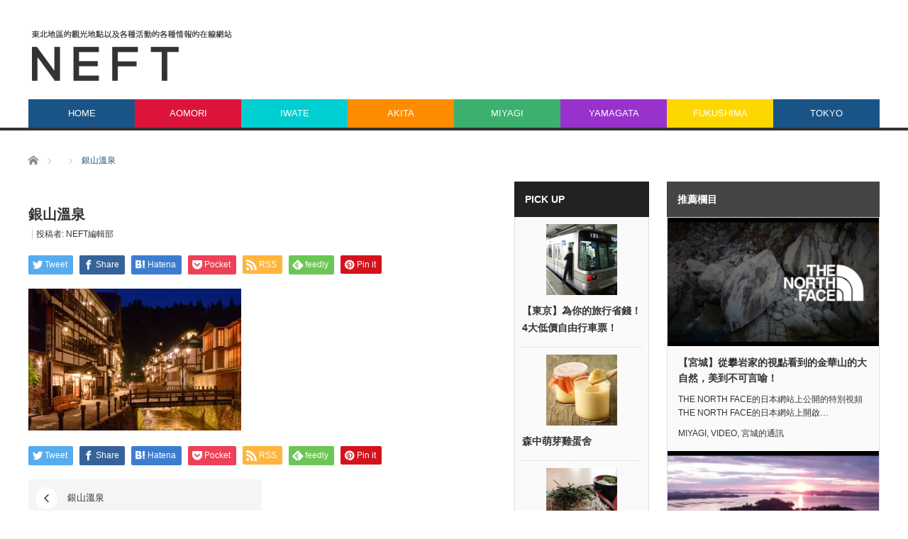

--- FILE ---
content_type: text/html; charset=UTF-8
request_url: https://tw.neft.asia/archives/122/spa072
body_size: 16995
content:
<!DOCTYPE html>
<html class="pc" dir="ltr" lang="ja" prefix="og: https://ogp.me/ns#">
<head>
<meta charset="UTF-8">
<!--[if IE]><meta http-equiv="X-UA-Compatible" content="IE=edge,chrome=1"><![endif]-->
<meta name="viewport" content="width=device-width">

<meta name="description" content="&lt;a href=&quot;http://yamagatakanko.com/&quot; target=&quot;_blank&quot;&gt;（C）Yamagata Pref.&lt;/a&gt;">
<link rel="pingback" href="https://tw.neft.asia/xmlrpc.php">
	<style>img:is([sizes="auto" i], [sizes^="auto," i]) { contain-intrinsic-size: 3000px 1500px }</style>
	
		<!-- All in One SEO 4.8.6 - aioseo.com -->
		<title>銀山溫泉 | NEFT TAIWAN</title>
	<meta name="description" content="（C）Yamagata Pref." />
	<meta name="robots" content="noindex, nofollow, max-image-preview:large" />
	<meta name="author" content="NEFT編輯部"/>
	<link rel="canonical" href="https://tw.neft.asia/archives/122/spa072" />
	<meta name="generator" content="All in One SEO (AIOSEO) 4.8.6" />
		<meta property="og:locale" content="ja_JP" />
		<meta property="og:site_name" content="NEFT TAIWAN" />
		<meta property="og:type" content="article" />
		<meta property="og:title" content="銀山溫泉 | NEFT TAIWAN" />
		<meta property="og:description" content="（C）Yamagata Pref." />
		<meta property="og:url" content="https://tw.neft.asia/archives/122/spa072" />
		<meta property="fb:app_id" content="225145241243133" />
		<meta property="fb:admins" content="1465503013478123" />
		<meta property="article:published_time" content="2016-10-24T10:42:55+00:00" />
		<meta property="article:modified_time" content="2016-10-24T10:44:31+00:00" />
		<meta property="article:publisher" content="https://www.facebook.com/tw.neft.asia/" />
		<meta property="article:author" content="https://www.facebook.com/tw.neft.asia/" />
		<meta name="twitter:card" content="summary_large_image" />
		<meta name="twitter:site" content="@NEFT_tw" />
		<meta name="twitter:title" content="銀山溫泉 | NEFT TAIWAN" />
		<meta name="twitter:description" content="（C）Yamagata Pref." />
		<meta name="twitter:creator" content="@NEFT_tw" />
		<script type="application/ld+json" class="aioseo-schema">
			{"@context":"https:\/\/schema.org","@graph":[{"@type":"BreadcrumbList","@id":"https:\/\/tw.neft.asia\/archives\/122\/spa072#breadcrumblist","itemListElement":[{"@type":"ListItem","@id":"https:\/\/tw.neft.asia#listItem","position":1,"name":"\u30db\u30fc\u30e0","item":"https:\/\/tw.neft.asia","nextItem":{"@type":"ListItem","@id":"https:\/\/tw.neft.asia\/archives\/122\/spa072#listItem","name":"\u9280\u5c71\u6eab\u6cc9"}},{"@type":"ListItem","@id":"https:\/\/tw.neft.asia\/archives\/122\/spa072#listItem","position":2,"name":"\u9280\u5c71\u6eab\u6cc9","previousItem":{"@type":"ListItem","@id":"https:\/\/tw.neft.asia#listItem","name":"\u30db\u30fc\u30e0"}}]},{"@type":"ItemPage","@id":"https:\/\/tw.neft.asia\/archives\/122\/spa072#itempage","url":"https:\/\/tw.neft.asia\/archives\/122\/spa072","name":"\u9280\u5c71\u6eab\u6cc9 | NEFT TAIWAN","description":"\uff08C\uff09Yamagata Pref.","inLanguage":"ja","isPartOf":{"@id":"https:\/\/tw.neft.asia\/#website"},"breadcrumb":{"@id":"https:\/\/tw.neft.asia\/archives\/122\/spa072#breadcrumblist"},"author":{"@id":"https:\/\/tw.neft.asia\/archives\/author\/editor-neft#author"},"creator":{"@id":"https:\/\/tw.neft.asia\/archives\/author\/editor-neft#author"},"datePublished":"2016-10-24T18:42:55+08:00","dateModified":"2016-10-24T18:44:31+08:00"},{"@type":"Organization","@id":"https:\/\/tw.neft.asia\/#organization","name":"NEFT TAIWAN","description":"NEFT\u662f\u4e00\u500b\u63d0\u4f9b\u6709\u95dc\u6771\u4eac\u548c\u6771\u5317\u5730\u5340\u7684\u89c0\u5149\u5730\u9ede\u4ee5\u53ca\u5404\u7a2e\u6d3b\u52d5\u7684\u5404\u7a2e\u60c5\u5831\u7684\u5728\u7dda\u7db2\u7ad9","url":"https:\/\/tw.neft.asia\/","sameAs":["https:\/\/www.facebook.com\/tw.neft.asia\/","https:\/\/twitter.com\/NEFT_tw"]},{"@type":"Person","@id":"https:\/\/tw.neft.asia\/archives\/author\/editor-neft#author","url":"https:\/\/tw.neft.asia\/archives\/author\/editor-neft","name":"NEFT\u7de8\u8f2f\u90e8","image":{"@type":"ImageObject","@id":"https:\/\/tw.neft.asia\/archives\/122\/spa072#authorImage","url":"https:\/\/secure.gravatar.com\/avatar\/874f3171ced455aa503e8e361eeb6fd6a5d4dd4dd014fecb5ed914d54b729748?s=96&d=mm&r=g","width":96,"height":96,"caption":"NEFT\u7de8\u8f2f\u90e8"},"sameAs":["https:\/\/www.facebook.com\/tw.neft.asia\/","@NEFT_tw"]},{"@type":"WebSite","@id":"https:\/\/tw.neft.asia\/#website","url":"https:\/\/tw.neft.asia\/","name":"NEFT TAIWAN","description":"NEFT\u662f\u4e00\u500b\u63d0\u4f9b\u6709\u95dc\u6771\u4eac\u548c\u6771\u5317\u5730\u5340\u7684\u89c0\u5149\u5730\u9ede\u4ee5\u53ca\u5404\u7a2e\u6d3b\u52d5\u7684\u5404\u7a2e\u60c5\u5831\u7684\u5728\u7dda\u7db2\u7ad9","inLanguage":"ja","publisher":{"@id":"https:\/\/tw.neft.asia\/#organization"}}]}
		</script>
		<!-- All in One SEO -->

<link rel='dns-prefetch' href='//secure.gravatar.com' />
<link rel='dns-prefetch' href='//stats.wp.com' />
<link rel='dns-prefetch' href='//v0.wordpress.com' />
<link rel='preconnect' href='//i0.wp.com' />
<link rel="alternate" type="application/rss+xml" title="NEFT TAIWAN &raquo; フィード" href="https://tw.neft.asia/feed" />
<link rel="alternate" type="application/rss+xml" title="NEFT TAIWAN &raquo; コメントフィード" href="https://tw.neft.asia/comments/feed" />
<script type="text/javascript">
/* <![CDATA[ */
window._wpemojiSettings = {"baseUrl":"https:\/\/s.w.org\/images\/core\/emoji\/16.0.1\/72x72\/","ext":".png","svgUrl":"https:\/\/s.w.org\/images\/core\/emoji\/16.0.1\/svg\/","svgExt":".svg","source":{"concatemoji":"https:\/\/tw.neft.asia\/wp-includes\/js\/wp-emoji-release.min.js?ver=b2f19dbb55326783a71fd2fe0a3dfcf1"}};
/*! This file is auto-generated */
!function(s,n){var o,i,e;function c(e){try{var t={supportTests:e,timestamp:(new Date).valueOf()};sessionStorage.setItem(o,JSON.stringify(t))}catch(e){}}function p(e,t,n){e.clearRect(0,0,e.canvas.width,e.canvas.height),e.fillText(t,0,0);var t=new Uint32Array(e.getImageData(0,0,e.canvas.width,e.canvas.height).data),a=(e.clearRect(0,0,e.canvas.width,e.canvas.height),e.fillText(n,0,0),new Uint32Array(e.getImageData(0,0,e.canvas.width,e.canvas.height).data));return t.every(function(e,t){return e===a[t]})}function u(e,t){e.clearRect(0,0,e.canvas.width,e.canvas.height),e.fillText(t,0,0);for(var n=e.getImageData(16,16,1,1),a=0;a<n.data.length;a++)if(0!==n.data[a])return!1;return!0}function f(e,t,n,a){switch(t){case"flag":return n(e,"\ud83c\udff3\ufe0f\u200d\u26a7\ufe0f","\ud83c\udff3\ufe0f\u200b\u26a7\ufe0f")?!1:!n(e,"\ud83c\udde8\ud83c\uddf6","\ud83c\udde8\u200b\ud83c\uddf6")&&!n(e,"\ud83c\udff4\udb40\udc67\udb40\udc62\udb40\udc65\udb40\udc6e\udb40\udc67\udb40\udc7f","\ud83c\udff4\u200b\udb40\udc67\u200b\udb40\udc62\u200b\udb40\udc65\u200b\udb40\udc6e\u200b\udb40\udc67\u200b\udb40\udc7f");case"emoji":return!a(e,"\ud83e\udedf")}return!1}function g(e,t,n,a){var r="undefined"!=typeof WorkerGlobalScope&&self instanceof WorkerGlobalScope?new OffscreenCanvas(300,150):s.createElement("canvas"),o=r.getContext("2d",{willReadFrequently:!0}),i=(o.textBaseline="top",o.font="600 32px Arial",{});return e.forEach(function(e){i[e]=t(o,e,n,a)}),i}function t(e){var t=s.createElement("script");t.src=e,t.defer=!0,s.head.appendChild(t)}"undefined"!=typeof Promise&&(o="wpEmojiSettingsSupports",i=["flag","emoji"],n.supports={everything:!0,everythingExceptFlag:!0},e=new Promise(function(e){s.addEventListener("DOMContentLoaded",e,{once:!0})}),new Promise(function(t){var n=function(){try{var e=JSON.parse(sessionStorage.getItem(o));if("object"==typeof e&&"number"==typeof e.timestamp&&(new Date).valueOf()<e.timestamp+604800&&"object"==typeof e.supportTests)return e.supportTests}catch(e){}return null}();if(!n){if("undefined"!=typeof Worker&&"undefined"!=typeof OffscreenCanvas&&"undefined"!=typeof URL&&URL.createObjectURL&&"undefined"!=typeof Blob)try{var e="postMessage("+g.toString()+"("+[JSON.stringify(i),f.toString(),p.toString(),u.toString()].join(",")+"));",a=new Blob([e],{type:"text/javascript"}),r=new Worker(URL.createObjectURL(a),{name:"wpTestEmojiSupports"});return void(r.onmessage=function(e){c(n=e.data),r.terminate(),t(n)})}catch(e){}c(n=g(i,f,p,u))}t(n)}).then(function(e){for(var t in e)n.supports[t]=e[t],n.supports.everything=n.supports.everything&&n.supports[t],"flag"!==t&&(n.supports.everythingExceptFlag=n.supports.everythingExceptFlag&&n.supports[t]);n.supports.everythingExceptFlag=n.supports.everythingExceptFlag&&!n.supports.flag,n.DOMReady=!1,n.readyCallback=function(){n.DOMReady=!0}}).then(function(){return e}).then(function(){var e;n.supports.everything||(n.readyCallback(),(e=n.source||{}).concatemoji?t(e.concatemoji):e.wpemoji&&e.twemoji&&(t(e.twemoji),t(e.wpemoji)))}))}((window,document),window._wpemojiSettings);
/* ]]> */
</script>
<!-- tw.neft.asia is managing ads with Advanced Ads 2.0.10 – https://wpadvancedads.com/ --><script id="advads-ready">
			window.advanced_ads_ready=function(e,a){a=a||"complete";var d=function(e){return"interactive"===a?"loading"!==e:"complete"===e};d(document.readyState)?e():document.addEventListener("readystatechange",(function(a){d(a.target.readyState)&&e()}),{once:"interactive"===a})},window.advanced_ads_ready_queue=window.advanced_ads_ready_queue||[];		</script>
		<link rel='stylesheet' id='style-css' href='https://tw.neft.asia/wp-content/themes/core_tcd027/style.css?ver=4.1.3' type='text/css' media='screen' />
<style id='wp-emoji-styles-inline-css' type='text/css'>

	img.wp-smiley, img.emoji {
		display: inline !important;
		border: none !important;
		box-shadow: none !important;
		height: 1em !important;
		width: 1em !important;
		margin: 0 0.07em !important;
		vertical-align: -0.1em !important;
		background: none !important;
		padding: 0 !important;
	}
</style>
<link rel='stylesheet' id='wp-block-library-css' href='https://tw.neft.asia/wp-includes/css/dist/block-library/style.min.css?ver=b2f19dbb55326783a71fd2fe0a3dfcf1' type='text/css' media='all' />
<style id='classic-theme-styles-inline-css' type='text/css'>
/*! This file is auto-generated */
.wp-block-button__link{color:#fff;background-color:#32373c;border-radius:9999px;box-shadow:none;text-decoration:none;padding:calc(.667em + 2px) calc(1.333em + 2px);font-size:1.125em}.wp-block-file__button{background:#32373c;color:#fff;text-decoration:none}
</style>
<link rel='stylesheet' id='mediaelement-css' href='https://tw.neft.asia/wp-includes/js/mediaelement/mediaelementplayer-legacy.min.css?ver=4.2.17' type='text/css' media='all' />
<link rel='stylesheet' id='wp-mediaelement-css' href='https://tw.neft.asia/wp-includes/js/mediaelement/wp-mediaelement.min.css?ver=b2f19dbb55326783a71fd2fe0a3dfcf1' type='text/css' media='all' />
<style id='jetpack-sharing-buttons-style-inline-css' type='text/css'>
.jetpack-sharing-buttons__services-list{display:flex;flex-direction:row;flex-wrap:wrap;gap:0;list-style-type:none;margin:5px;padding:0}.jetpack-sharing-buttons__services-list.has-small-icon-size{font-size:12px}.jetpack-sharing-buttons__services-list.has-normal-icon-size{font-size:16px}.jetpack-sharing-buttons__services-list.has-large-icon-size{font-size:24px}.jetpack-sharing-buttons__services-list.has-huge-icon-size{font-size:36px}@media print{.jetpack-sharing-buttons__services-list{display:none!important}}.editor-styles-wrapper .wp-block-jetpack-sharing-buttons{gap:0;padding-inline-start:0}ul.jetpack-sharing-buttons__services-list.has-background{padding:1.25em 2.375em}
</style>
<style id='global-styles-inline-css' type='text/css'>
:root{--wp--preset--aspect-ratio--square: 1;--wp--preset--aspect-ratio--4-3: 4/3;--wp--preset--aspect-ratio--3-4: 3/4;--wp--preset--aspect-ratio--3-2: 3/2;--wp--preset--aspect-ratio--2-3: 2/3;--wp--preset--aspect-ratio--16-9: 16/9;--wp--preset--aspect-ratio--9-16: 9/16;--wp--preset--color--black: #000000;--wp--preset--color--cyan-bluish-gray: #abb8c3;--wp--preset--color--white: #ffffff;--wp--preset--color--pale-pink: #f78da7;--wp--preset--color--vivid-red: #cf2e2e;--wp--preset--color--luminous-vivid-orange: #ff6900;--wp--preset--color--luminous-vivid-amber: #fcb900;--wp--preset--color--light-green-cyan: #7bdcb5;--wp--preset--color--vivid-green-cyan: #00d084;--wp--preset--color--pale-cyan-blue: #8ed1fc;--wp--preset--color--vivid-cyan-blue: #0693e3;--wp--preset--color--vivid-purple: #9b51e0;--wp--preset--gradient--vivid-cyan-blue-to-vivid-purple: linear-gradient(135deg,rgba(6,147,227,1) 0%,rgb(155,81,224) 100%);--wp--preset--gradient--light-green-cyan-to-vivid-green-cyan: linear-gradient(135deg,rgb(122,220,180) 0%,rgb(0,208,130) 100%);--wp--preset--gradient--luminous-vivid-amber-to-luminous-vivid-orange: linear-gradient(135deg,rgba(252,185,0,1) 0%,rgba(255,105,0,1) 100%);--wp--preset--gradient--luminous-vivid-orange-to-vivid-red: linear-gradient(135deg,rgba(255,105,0,1) 0%,rgb(207,46,46) 100%);--wp--preset--gradient--very-light-gray-to-cyan-bluish-gray: linear-gradient(135deg,rgb(238,238,238) 0%,rgb(169,184,195) 100%);--wp--preset--gradient--cool-to-warm-spectrum: linear-gradient(135deg,rgb(74,234,220) 0%,rgb(151,120,209) 20%,rgb(207,42,186) 40%,rgb(238,44,130) 60%,rgb(251,105,98) 80%,rgb(254,248,76) 100%);--wp--preset--gradient--blush-light-purple: linear-gradient(135deg,rgb(255,206,236) 0%,rgb(152,150,240) 100%);--wp--preset--gradient--blush-bordeaux: linear-gradient(135deg,rgb(254,205,165) 0%,rgb(254,45,45) 50%,rgb(107,0,62) 100%);--wp--preset--gradient--luminous-dusk: linear-gradient(135deg,rgb(255,203,112) 0%,rgb(199,81,192) 50%,rgb(65,88,208) 100%);--wp--preset--gradient--pale-ocean: linear-gradient(135deg,rgb(255,245,203) 0%,rgb(182,227,212) 50%,rgb(51,167,181) 100%);--wp--preset--gradient--electric-grass: linear-gradient(135deg,rgb(202,248,128) 0%,rgb(113,206,126) 100%);--wp--preset--gradient--midnight: linear-gradient(135deg,rgb(2,3,129) 0%,rgb(40,116,252) 100%);--wp--preset--font-size--small: 13px;--wp--preset--font-size--medium: 20px;--wp--preset--font-size--large: 36px;--wp--preset--font-size--x-large: 42px;--wp--preset--spacing--20: 0.44rem;--wp--preset--spacing--30: 0.67rem;--wp--preset--spacing--40: 1rem;--wp--preset--spacing--50: 1.5rem;--wp--preset--spacing--60: 2.25rem;--wp--preset--spacing--70: 3.38rem;--wp--preset--spacing--80: 5.06rem;--wp--preset--shadow--natural: 6px 6px 9px rgba(0, 0, 0, 0.2);--wp--preset--shadow--deep: 12px 12px 50px rgba(0, 0, 0, 0.4);--wp--preset--shadow--sharp: 6px 6px 0px rgba(0, 0, 0, 0.2);--wp--preset--shadow--outlined: 6px 6px 0px -3px rgba(255, 255, 255, 1), 6px 6px rgba(0, 0, 0, 1);--wp--preset--shadow--crisp: 6px 6px 0px rgba(0, 0, 0, 1);}:where(.is-layout-flex){gap: 0.5em;}:where(.is-layout-grid){gap: 0.5em;}body .is-layout-flex{display: flex;}.is-layout-flex{flex-wrap: wrap;align-items: center;}.is-layout-flex > :is(*, div){margin: 0;}body .is-layout-grid{display: grid;}.is-layout-grid > :is(*, div){margin: 0;}:where(.wp-block-columns.is-layout-flex){gap: 2em;}:where(.wp-block-columns.is-layout-grid){gap: 2em;}:where(.wp-block-post-template.is-layout-flex){gap: 1.25em;}:where(.wp-block-post-template.is-layout-grid){gap: 1.25em;}.has-black-color{color: var(--wp--preset--color--black) !important;}.has-cyan-bluish-gray-color{color: var(--wp--preset--color--cyan-bluish-gray) !important;}.has-white-color{color: var(--wp--preset--color--white) !important;}.has-pale-pink-color{color: var(--wp--preset--color--pale-pink) !important;}.has-vivid-red-color{color: var(--wp--preset--color--vivid-red) !important;}.has-luminous-vivid-orange-color{color: var(--wp--preset--color--luminous-vivid-orange) !important;}.has-luminous-vivid-amber-color{color: var(--wp--preset--color--luminous-vivid-amber) !important;}.has-light-green-cyan-color{color: var(--wp--preset--color--light-green-cyan) !important;}.has-vivid-green-cyan-color{color: var(--wp--preset--color--vivid-green-cyan) !important;}.has-pale-cyan-blue-color{color: var(--wp--preset--color--pale-cyan-blue) !important;}.has-vivid-cyan-blue-color{color: var(--wp--preset--color--vivid-cyan-blue) !important;}.has-vivid-purple-color{color: var(--wp--preset--color--vivid-purple) !important;}.has-black-background-color{background-color: var(--wp--preset--color--black) !important;}.has-cyan-bluish-gray-background-color{background-color: var(--wp--preset--color--cyan-bluish-gray) !important;}.has-white-background-color{background-color: var(--wp--preset--color--white) !important;}.has-pale-pink-background-color{background-color: var(--wp--preset--color--pale-pink) !important;}.has-vivid-red-background-color{background-color: var(--wp--preset--color--vivid-red) !important;}.has-luminous-vivid-orange-background-color{background-color: var(--wp--preset--color--luminous-vivid-orange) !important;}.has-luminous-vivid-amber-background-color{background-color: var(--wp--preset--color--luminous-vivid-amber) !important;}.has-light-green-cyan-background-color{background-color: var(--wp--preset--color--light-green-cyan) !important;}.has-vivid-green-cyan-background-color{background-color: var(--wp--preset--color--vivid-green-cyan) !important;}.has-pale-cyan-blue-background-color{background-color: var(--wp--preset--color--pale-cyan-blue) !important;}.has-vivid-cyan-blue-background-color{background-color: var(--wp--preset--color--vivid-cyan-blue) !important;}.has-vivid-purple-background-color{background-color: var(--wp--preset--color--vivid-purple) !important;}.has-black-border-color{border-color: var(--wp--preset--color--black) !important;}.has-cyan-bluish-gray-border-color{border-color: var(--wp--preset--color--cyan-bluish-gray) !important;}.has-white-border-color{border-color: var(--wp--preset--color--white) !important;}.has-pale-pink-border-color{border-color: var(--wp--preset--color--pale-pink) !important;}.has-vivid-red-border-color{border-color: var(--wp--preset--color--vivid-red) !important;}.has-luminous-vivid-orange-border-color{border-color: var(--wp--preset--color--luminous-vivid-orange) !important;}.has-luminous-vivid-amber-border-color{border-color: var(--wp--preset--color--luminous-vivid-amber) !important;}.has-light-green-cyan-border-color{border-color: var(--wp--preset--color--light-green-cyan) !important;}.has-vivid-green-cyan-border-color{border-color: var(--wp--preset--color--vivid-green-cyan) !important;}.has-pale-cyan-blue-border-color{border-color: var(--wp--preset--color--pale-cyan-blue) !important;}.has-vivid-cyan-blue-border-color{border-color: var(--wp--preset--color--vivid-cyan-blue) !important;}.has-vivid-purple-border-color{border-color: var(--wp--preset--color--vivid-purple) !important;}.has-vivid-cyan-blue-to-vivid-purple-gradient-background{background: var(--wp--preset--gradient--vivid-cyan-blue-to-vivid-purple) !important;}.has-light-green-cyan-to-vivid-green-cyan-gradient-background{background: var(--wp--preset--gradient--light-green-cyan-to-vivid-green-cyan) !important;}.has-luminous-vivid-amber-to-luminous-vivid-orange-gradient-background{background: var(--wp--preset--gradient--luminous-vivid-amber-to-luminous-vivid-orange) !important;}.has-luminous-vivid-orange-to-vivid-red-gradient-background{background: var(--wp--preset--gradient--luminous-vivid-orange-to-vivid-red) !important;}.has-very-light-gray-to-cyan-bluish-gray-gradient-background{background: var(--wp--preset--gradient--very-light-gray-to-cyan-bluish-gray) !important;}.has-cool-to-warm-spectrum-gradient-background{background: var(--wp--preset--gradient--cool-to-warm-spectrum) !important;}.has-blush-light-purple-gradient-background{background: var(--wp--preset--gradient--blush-light-purple) !important;}.has-blush-bordeaux-gradient-background{background: var(--wp--preset--gradient--blush-bordeaux) !important;}.has-luminous-dusk-gradient-background{background: var(--wp--preset--gradient--luminous-dusk) !important;}.has-pale-ocean-gradient-background{background: var(--wp--preset--gradient--pale-ocean) !important;}.has-electric-grass-gradient-background{background: var(--wp--preset--gradient--electric-grass) !important;}.has-midnight-gradient-background{background: var(--wp--preset--gradient--midnight) !important;}.has-small-font-size{font-size: var(--wp--preset--font-size--small) !important;}.has-medium-font-size{font-size: var(--wp--preset--font-size--medium) !important;}.has-large-font-size{font-size: var(--wp--preset--font-size--large) !important;}.has-x-large-font-size{font-size: var(--wp--preset--font-size--x-large) !important;}
:where(.wp-block-post-template.is-layout-flex){gap: 1.25em;}:where(.wp-block-post-template.is-layout-grid){gap: 1.25em;}
:where(.wp-block-columns.is-layout-flex){gap: 2em;}:where(.wp-block-columns.is-layout-grid){gap: 2em;}
:root :where(.wp-block-pullquote){font-size: 1.5em;line-height: 1.6;}
</style>
<link rel='stylesheet' id='contact-form-7-css' href='https://tw.neft.asia/wp-content/plugins/contact-form-7/includes/css/styles.css?ver=6.1.1' type='text/css' media='all' />
<link rel='stylesheet' id='contact-form-7-confirm-css' href='https://tw.neft.asia/wp-content/plugins/contact-form-7-add-confirm/includes/css/styles.css?ver=5.1' type='text/css' media='all' />
<link rel='stylesheet' id='ppress-frontend-css' href='https://tw.neft.asia/wp-content/plugins/wp-user-avatar/assets/css/frontend.min.css?ver=4.16.5' type='text/css' media='all' />
<link rel='stylesheet' id='ppress-flatpickr-css' href='https://tw.neft.asia/wp-content/plugins/wp-user-avatar/assets/flatpickr/flatpickr.min.css?ver=4.16.5' type='text/css' media='all' />
<link rel='stylesheet' id='ppress-select2-css' href='https://tw.neft.asia/wp-content/plugins/wp-user-avatar/assets/select2/select2.min.css?ver=b2f19dbb55326783a71fd2fe0a3dfcf1' type='text/css' media='all' />
<style id='jetpack_facebook_likebox-inline-css' type='text/css'>
.widget_facebook_likebox {
	overflow: hidden;
}

</style>
<script type="text/javascript" src="https://tw.neft.asia/wp-includes/js/jquery/jquery.min.js?ver=3.7.1" id="jquery-core-js"></script>
<script type="text/javascript" src="https://tw.neft.asia/wp-includes/js/jquery/jquery-migrate.min.js?ver=3.4.1" id="jquery-migrate-js"></script>
<script type="text/javascript" src="https://tw.neft.asia/wp-content/plugins/wp-user-avatar/assets/flatpickr/flatpickr.min.js?ver=4.16.5" id="ppress-flatpickr-js"></script>
<script type="text/javascript" src="https://tw.neft.asia/wp-content/plugins/wp-user-avatar/assets/select2/select2.min.js?ver=4.16.5" id="ppress-select2-js"></script>
<link rel="https://api.w.org/" href="https://tw.neft.asia/wp-json/" /><link rel="alternate" title="JSON" type="application/json" href="https://tw.neft.asia/wp-json/wp/v2/media/123" /><link rel="alternate" title="oEmbed (JSON)" type="application/json+oembed" href="https://tw.neft.asia/wp-json/oembed/1.0/embed?url=https%3A%2F%2Ftw.neft.asia%2Farchives%2F122%2Fspa072" />
<link rel="alternate" title="oEmbed (XML)" type="text/xml+oembed" href="https://tw.neft.asia/wp-json/oembed/1.0/embed?url=https%3A%2F%2Ftw.neft.asia%2Farchives%2F122%2Fspa072&#038;format=xml" />
	<style>img#wpstats{display:none}</style>
		
<script src="https://tw.neft.asia/wp-content/themes/core_tcd027/js/modernizr.js?ver=4.1.3"></script>
<script src="https://tw.neft.asia/wp-content/themes/core_tcd027/js/jscript.js?ver=4.1.3"></script>
<script src="https://tw.neft.asia/wp-content/themes/core_tcd027/js/comment.js?ver=4.1.3"></script>

<link rel="stylesheet" media="screen and (max-width:771px)" href="https://tw.neft.asia/wp-content/themes/core_tcd027/responsive.css?ver=4.1.3">
<link rel="stylesheet" media="screen and (max-width:771px)" href="https://tw.neft.asia/wp-content/themes/core_tcd027/footer-bar/footer-bar.css?ver=4.1.3">

<link rel="stylesheet" href="https://tw.neft.asia/wp-content/themes/core_tcd027/japanese.css?ver=4.1.3">

<!--[if lt IE 9]>
<script src="https://tw.neft.asia/wp-content/themes/core_tcd027/js/html5.js?ver=4.1.3"></script>
<![endif]-->

<style type="text/css">

body { font-size:14px; }

#logo { top:29px; left:4px; }

a:hover, #header_button li a:hover, #header_button li a.active, #header_menu li a:hover, #copyright_area a:hover, #bread_crumb .last, .styled_post_list1 li a:hover, .post_meta a:hover, .side_headline, #index_featured_post_list2 .headline
 { color:#1A5487; }

.design_date, #load_post a:hover, #header_category_list, #header_tag_list, #header_button li#category_button a:before, #header_button li#recommend_button a:before, #header_button li#tag_button a:before, #header_button li#misc_button a:before, #header_recommend_list a:before, #header_misc_list a:before,
 .pc #global_menu ul a, #post_list_tab li a:hover, #return_top a:hover, #wp-calendar td a:hover, #wp-calendar #prev a:hover, #wp-calendar #next a:hover, .widget_search #search-btn input:hover, .widget_search #searchsubmit:hover,
  #related_post .image:hover img, #submit_comment:hover, #post_pagination a:hover, #post_pagination p, .tcdw_category_list_widget a:hover, a.menu_button:hover, .author_profile .author_social_link li.author_link a:hover, .archive_headline span, .author_info_link:hover
   { background-color:#1A5487; }

.side_headline, #index_featured_post_list2 .headline, #comment_textarea textarea:focus, #guest_info input:focus, .single_headline, #related_post .image:hover img, .post_list .image:hover img, .styled_post_list1 .image:hover img
 { border-color:#1A5487; }

.pc #global_menu ul a:hover
   { background-color:#1FA6E0; }

.mobile #global_menu a:hover
   { background-color:#1A5487 !important; }

#index_featured_post_list2 .headline
   { border-color:#1FA6E0; color:#1FA6E0; }

.post_content a, .custom-html-widget a { color:#1A5487; }
.post_content a:hover, .custom-html-widget a:hover { color:#1FA6E0; }


#global_menu #menu-item-10 a { background-color:#DC143C; }
#global_menu #menu-item-10 a:hover { background-color:#FA8072; }
#global_menu #menu-item-12 a { background-color:#00CED1; }
#global_menu #menu-item-12 a:hover { background-color:#87CEEB; }
#global_menu #menu-item-9 a { background-color:#FF8C00; }
#global_menu #menu-item-9 a:hover { background-color:#F4A460; }
#global_menu #menu-item-13 a { background-color:#3BB06F; }
#global_menu #menu-item-13 a:hover { background-color:#90EE90; }
#global_menu #menu-item-15 a { background-color:#9932CC; }
#global_menu #menu-item-15 a:hover { background-color:#DA70D6; }
#global_menu #menu-item-11 a { background-color:#FFD700; }
#global_menu #menu-item-11 a:hover { background-color:#F0E68C; }

/* おすすめ記事設定 */
.related-post{
	height:100%;
}
.related-post{
	width:100%;
	overflow:hidden;
	margin-top:5px;
	margin-bottom:50px;
}
.related-entry {
	vertical-align: top;
	font-size: 14px;
        line-height:150%;
	padding: 10px 15px 0px 15px;
	display: block;
}

#post-syokai{
	border-left: 10px solid #999;
	padding: 1px 9px;
	margin: 5px 0 16px 0;
	font-size: 16px;
	margin-left: 5px;
}

/* 記事タイトル（h2・h3等）設定 */
.post_content p { line-height:2; margin:0 0 2em 0; }
.post_content h1, .post_content h2, .post_content h3, .post_content h4, .post_content h5, .post_content h6 { clear:both; line-height:1.2; font-weight:600; margin:0 0 10px 0; padding:10px 0 0 0; }
.post_content h1 { font-size:180%; margin:0 0 0 0; }
.post_content h2 {
  font-size:160%;
  margin:10px 0 10px 0; 
  position: relative;
  padding: 1.5rem 0rem;
}

.post_content h2:after {
  position: absolute;
  bottom: 0;
  left: 0;
  width: 100%;
  height: 10px;
  content: '';
  background-image: -webkit-repeating-linear-gradient(135deg, #000, #000 1px, transparent 2px, transparent 5px);
  background-image: repeating-linear-gradient(-45deg, #000, #000 1px, transparent 2px, transparent 5px);
  background-size: 7px 7px;
  -webkit-backface-visibility: hidden;
  backface-visibility: hidden;
}
.post_content h3 {
  font-size:140%;
  margin:10px 0 10px 0;
  padding: 1rem 1rem;
  border-left: 2px solid #000;
}
.post_content h4 {
  font-size:120%;
  margin:10px 0 10px 0;
  padding: 0.5rem 0.5rem;
  border-left: 2px dotted #000;
}
.post_content h5 { font-size:110%; }
.post_content h6 { font-size:100%; }

/* googlemapの自動幅調整設定 */
.googlemap {
position: relative;
padding-bottom: 56.25%;
padding-top: 30px;
height: 0;
overflow: hidden;
}
.googlemap iframe,
.googlemap object,
.googlemap embed {
position: absolute;
top: 0;
left: 0;
width: 100%;
height: 100%;
}

/* youtubeの自動幅調整設定 */
.youtube {
  width: 100%;
  aspect-ratio: 16 / 9;
}
.youtube iframe {
  width: 100%;
  height: 100%;
}

</style>




<style type="text/css"></style><!-- この URL で利用できる AMP HTML バージョンはありません。 --><script  async src="https://pagead2.googlesyndication.com/pagead/js/adsbygoogle.js?client=ca-pub-1938106671396475" crossorigin="anonymous"></script><link rel="icon" href="https://i0.wp.com/tw.neft.asia/wp-content/uploads/2022/03/cropped-boxlogo.png?fit=32%2C32&#038;ssl=1" sizes="32x32" />
<link rel="icon" href="https://i0.wp.com/tw.neft.asia/wp-content/uploads/2022/03/cropped-boxlogo.png?fit=192%2C192&#038;ssl=1" sizes="192x192" />
<link rel="apple-touch-icon" href="https://i0.wp.com/tw.neft.asia/wp-content/uploads/2022/03/cropped-boxlogo.png?fit=180%2C180&#038;ssl=1" />
<meta name="msapplication-TileImage" content="https://i0.wp.com/tw.neft.asia/wp-content/uploads/2022/03/cropped-boxlogo.png?fit=270%2C270&#038;ssl=1" />
		<style type="text/css" id="wp-custom-css">
			.googlemap {
position: relative;
padding-bottom: 56.25%;
padding-top: 30px;
height: 0;
overflow: hidden;
}
.googlemap iframe,
.googlemap object,
.googlemap embed {
position: absolute;
top: 0;
left: 0;
width: 100%;
height: 100%;
}		</style>
		</head>
<body data-rsssl=1 class="attachment wp-singular attachment-template-default single single-attachment postid-123 attachmentid-123 attachment-jpeg wp-theme-core_tcd027 aa-prefix-advads-">

 <div id="header">
  <div id="header_inner">

   <!-- logo -->
      <div id='logo_image'>
<h1 id="logo"><a href=" https://tw.neft.asia/" title="NEFT TAIWAN" data-label="NEFT TAIWAN"><img src="https://tw.neft.asia/wp-content/uploads/tcd-w/logo.png?1768408431" alt="NEFT TAIWAN" title="NEFT TAIWAN" /></a></h1>
</div>
   
   <!-- global menu -->
      <a href="#" class="menu_button"></a>
   <div id="global_menu" class="clearfix">
    <ul id="menu-global-navigation" class="menu"><li id="menu-item-20" class="menu-item menu-item-type-custom menu-item-object-custom menu-item-home menu-item-20"><a href="https://tw.neft.asia">HOME</a></li>
<li id="menu-item-10" class="menu-item menu-item-type-taxonomy menu-item-object-category menu-item-has-children menu-item-10 menu-category-5"><a href="https://tw.neft.asia/archives/category/aomori">AOMORI</a>
<ul class="sub-menu">
	<li id="menu-item-68" class="menu-item menu-item-type-taxonomy menu-item-object-category menu-item-68 menu-category-20"><a href="https://tw.neft.asia/archives/category/aomori/%e9%9d%92%e6%a3%ae%e7%9a%84%e9%80%9a%e8%a8%8a">青森的通訊</a></li>
	<li id="menu-item-67" class="menu-item menu-item-type-taxonomy menu-item-object-category menu-item-67 menu-category-26"><a href="https://tw.neft.asia/archives/category/aomori/%e8%a7%80%e5%85%89%e5%9c%b0%e9%bb%9e%ef%bc%88%e9%9d%92%e6%a3%ae%ef%bc%89">觀光地點（青森）</a></li>
</ul>
</li>
<li id="menu-item-12" class="menu-item menu-item-type-taxonomy menu-item-object-category menu-item-has-children menu-item-12 menu-category-6"><a href="https://tw.neft.asia/archives/category/iwate">IWATE</a>
<ul class="sub-menu">
	<li id="menu-item-71" class="menu-item menu-item-type-taxonomy menu-item-object-category menu-item-71 menu-category-21"><a href="https://tw.neft.asia/archives/category/iwate/%e5%b2%a9%e6%89%8b%e7%9a%84%e9%80%9a%e8%a8%8a">岩手的通訊</a></li>
	<li id="menu-item-72" class="menu-item menu-item-type-taxonomy menu-item-object-category menu-item-72 menu-category-28"><a href="https://tw.neft.asia/archives/category/iwate/%e8%a7%80%e5%85%89%e5%9c%b0%e9%bb%9e%ef%bc%88%e5%b2%a9%e6%89%8b%ef%bc%89">觀光地點（岩手）</a></li>
</ul>
</li>
<li id="menu-item-9" class="menu-item menu-item-type-taxonomy menu-item-object-category menu-item-has-children menu-item-9 menu-category-7"><a href="https://tw.neft.asia/archives/category/akita">AKITA</a>
<ul class="sub-menu">
	<li id="menu-item-65" class="menu-item menu-item-type-taxonomy menu-item-object-category menu-item-65 menu-category-19"><a href="https://tw.neft.asia/archives/category/akita/%e7%a7%8b%e7%94%b0%e7%9a%84%e9%80%9a%e8%a8%8a">秋田的通訊</a></li>
	<li id="menu-item-66" class="menu-item menu-item-type-taxonomy menu-item-object-category menu-item-66 menu-category-27"><a href="https://tw.neft.asia/archives/category/akita/%e8%a7%80%e5%85%89%e5%9c%b0%e9%bb%9e%ef%bc%88%e7%a7%8b%e7%94%b0%ef%bc%89">觀光地點（秋田）</a></li>
</ul>
</li>
<li id="menu-item-13" class="menu-item menu-item-type-taxonomy menu-item-object-category menu-item-has-children menu-item-13 menu-category-8"><a href="https://tw.neft.asia/archives/category/miyagi">MIYAGI</a>
<ul class="sub-menu">
	<li id="menu-item-73" class="menu-item menu-item-type-taxonomy menu-item-object-category menu-item-73 menu-category-22"><a href="https://tw.neft.asia/archives/category/miyagi/%e5%ae%ae%e5%9f%8e%e7%9a%84%e9%80%9a%e8%a8%8a">宮城的通訊</a></li>
	<li id="menu-item-74" class="menu-item menu-item-type-taxonomy menu-item-object-category menu-item-74 menu-category-29"><a href="https://tw.neft.asia/archives/category/miyagi/%e8%a7%80%e5%85%89%e5%9c%b0%e9%bb%9e%ef%bc%88%e5%ae%ae%e5%9f%8e%ef%bc%89">觀光地點（宮城）</a></li>
</ul>
</li>
<li id="menu-item-15" class="menu-item menu-item-type-taxonomy menu-item-object-category menu-item-has-children menu-item-15 menu-category-9"><a href="https://tw.neft.asia/archives/category/yamagata">YAMAGATA</a>
<ul class="sub-menu">
	<li id="menu-item-77" class="menu-item menu-item-type-taxonomy menu-item-object-category menu-item-77 menu-category-23"><a href="https://tw.neft.asia/archives/category/yamagata/%e5%b1%b1%e5%bd%a2%e7%9a%84%e9%80%9a%e8%a8%8a">山形的通訊</a></li>
	<li id="menu-item-78" class="menu-item menu-item-type-taxonomy menu-item-object-category menu-item-78 menu-category-30"><a href="https://tw.neft.asia/archives/category/yamagata/%e8%a7%80%e5%85%89%e5%9c%b0%e9%bb%9e%ef%bc%88%e5%b1%b1%e5%bd%a2%ef%bc%89">觀光地點（山形）</a></li>
</ul>
</li>
<li id="menu-item-11" class="menu-item menu-item-type-taxonomy menu-item-object-category menu-item-has-children menu-item-11 menu-category-10"><a href="https://tw.neft.asia/archives/category/fukushima">FUKUSHIMA</a>
<ul class="sub-menu">
	<li id="menu-item-69" class="menu-item menu-item-type-taxonomy menu-item-object-category menu-item-69 menu-category-24"><a href="https://tw.neft.asia/archives/category/fukushima/%e7%a6%8f%e5%b3%b6%e7%9a%84%e9%80%9a%e8%a8%8a">福島的通訊</a></li>
	<li id="menu-item-70" class="menu-item menu-item-type-taxonomy menu-item-object-category menu-item-70 menu-category-31"><a href="https://tw.neft.asia/archives/category/fukushima/%e8%a7%80%e5%85%89%e5%9c%b0%e9%bb%9e%ef%bc%88%e7%a6%8f%e5%b3%b6%ef%bc%89">觀光地點（福島）</a></li>
</ul>
</li>
<li id="menu-item-14" class="menu-item menu-item-type-taxonomy menu-item-object-category menu-item-has-children menu-item-14 menu-category-4"><a href="https://tw.neft.asia/archives/category/tokyo">TOKYO</a>
<ul class="sub-menu">
	<li id="menu-item-75" class="menu-item menu-item-type-taxonomy menu-item-object-category menu-item-75 menu-category-18"><a href="https://tw.neft.asia/archives/category/tokyo/%e6%9d%b1%e4%ba%ac%e7%9a%84%e9%80%9a%e8%a8%8a">東京的通訊</a></li>
	<li id="menu-item-76" class="menu-item menu-item-type-taxonomy menu-item-object-category menu-item-76 menu-category-25"><a href="https://tw.neft.asia/archives/category/tokyo/%e8%a7%80%e5%85%89%e5%9c%b0%e9%bb%9e%ef%bc%88%e6%9d%b1%e4%ba%ac%ef%bc%89">觀光地點（東京）</a></li>
</ul>
</li>
</ul>   </div>
   
   <!-- banner1 -->
         <div id="header_banner_area">
         <script async src="https://pagead2.googlesyndication.com/pagead/js/adsbygoogle.js?client=ca-pub-1938106671396475"
     crossorigin="anonymous"></script>
<!-- 【台湾版NEFT】ヘッダー広告 -->
<ins class="adsbygoogle"
     style="display:inline-block;width:728px;height:90px"
     data-ad-client="ca-pub-1938106671396475"
     data-ad-slot="9717675947"></ins>
<script>
     (adsbygoogle = window.adsbygoogle || []).push({});
</script>       </div>
      
  </div><!-- END #header_inner -->
 </div><!-- END #header -->

 <!-- bread crumb -->
  <ul id="bread_crumb" class="clearfix" itemscope itemtype="http://schema.org/BreadcrumbList">
 <li itemprop="itemListElement" itemscope itemtype="http://schema.org/ListItem" class="home"><a itemprop="item" href="https://tw.neft.asia/"><span itemprop="name">ホーム</span></a><meta itemprop="position" content="1" /></li>

 <li itemprop="itemListElement" itemscope itemtype="http://schema.org/ListItem">
   <meta itemprop="position" content="2" /></li>
 <li itemprop="itemListElement" itemscope itemtype="http://schema.org/ListItem" class="last"><span itemprop="name">銀山溫泉</span><meta itemprop="position" content="3" /></li>

</ul>
 
 <div id="contents" class="clearfix">
<div id="main_col">

 
 
 <h2 class="post_title">銀山溫泉</h2>

 <ul class="post_meta clearfix">
    <li class="post_category"></li>
      <li class="post_author">投稿者: <a href="https://tw.neft.asia/archives/author/editor-neft" title="投稿者：NEFT編輯部" class="url fn" rel="author">NEFT編輯部</a></li> </ul>

  <!-- sns button top -->
    
<!--Type1-->

<div id="share_top1">

 

<div class="sns">
<ul class="type1 clearfix">
<!--Twitterボタン-->
<li class="twitter">
<a href="http://twitter.com/share?text=%E9%8A%80%E5%B1%B1%E6%BA%AB%E6%B3%89&url=https%3A%2F%2Ftw.neft.asia%2Farchives%2F122%2Fspa072&via=&tw_p=tweetbutton&related=" onclick="javascript:window.open(this.href, '', 'menubar=no,toolbar=no,resizable=yes,scrollbars=yes,height=400,width=600');return false;"><i class="icon-twitter"></i><span class="ttl">Tweet</span><span class="share-count"></span></a></li>

<!--Facebookボタン-->
<li class="facebook">
<a href="//www.facebook.com/sharer/sharer.php?u=https://tw.neft.asia/archives/122/spa072&amp;t=%E9%8A%80%E5%B1%B1%E6%BA%AB%E6%B3%89" class="facebook-btn-icon-link" target="blank" rel="nofollow"><i class="icon-facebook"></i><span class="ttl">Share</span><span class="share-count"></span></a></li>

<!--Hatebuボタン-->
<li class="hatebu">
<a href="http://b.hatena.ne.jp/add?mode=confirm&url=https%3A%2F%2Ftw.neft.asia%2Farchives%2F122%2Fspa072" onclick="javascript:window.open(this.href, '', 'menubar=no,toolbar=no,resizable=yes,scrollbars=yes,height=400,width=510');return false;" ><i class="icon-hatebu"></i><span class="ttl">Hatena</span><span class="share-count"></span></a></li>

<!--Pocketボタン-->
<li class="pocket">
<a href="http://getpocket.com/edit?url=https%3A%2F%2Ftw.neft.asia%2Farchives%2F122%2Fspa072&title=%E9%8A%80%E5%B1%B1%E6%BA%AB%E6%B3%89" target="blank"><i class="icon-pocket"></i><span class="ttl">Pocket</span><span class="share-count"></span></a></li>

<!--RSSボタン-->
<li class="rss">
<a href="https://tw.neft.asia/feed" target="blank"><i class="icon-rss"></i><span class="ttl">RSS</span></a></li>

<!--Feedlyボタン-->
<li class="feedly">
<a href="http://feedly.com/index.html#subscription/feed/https://tw.neft.asia/feed" target="blank"><i class="icon-feedly"></i><span class="ttl">feedly</span><span class="share-count"></span></a></li>

<!--Pinterestボタン-->
<li class="pinterest">
<a rel="nofollow" target="_blank" href="https://www.pinterest.com/pin/create/button/?url=https%3A%2F%2Ftw.neft.asia%2Farchives%2F122%2Fspa072&media=https://i0.wp.com/tw.neft.asia/wp-content/uploads/2016/10/spa072.jpg?fit=800%2C533&ssl=1&description=%E9%8A%80%E5%B1%B1%E6%BA%AB%E6%B3%89"><i class="icon-pinterest"></i><span class="ttl">Pin&nbsp;it</span></a></li>

</ul>
</div>

</div>


<!--Type2-->

<!--Type3-->

<!--Type4-->

<!--Type5-->
    <!-- /sns button top -->

    
 
 <div class="post_content clearfix">
  <p class="attachment"><a href="https://i0.wp.com/tw.neft.asia/wp-content/uploads/2016/10/spa072.jpg?ssl=1"><img fetchpriority="high" decoding="async" width="300" height="200" src="https://i0.wp.com/tw.neft.asia/wp-content/uploads/2016/10/spa072.jpg?fit=300%2C200&amp;ssl=1" class="attachment-medium size-medium" alt="銀山溫泉" srcset="https://i0.wp.com/tw.neft.asia/wp-content/uploads/2016/10/spa072.jpg?w=800&amp;ssl=1 800w, https://i0.wp.com/tw.neft.asia/wp-content/uploads/2016/10/spa072.jpg?resize=300%2C200&amp;ssl=1 300w, https://i0.wp.com/tw.neft.asia/wp-content/uploads/2016/10/spa072.jpg?resize=768%2C512&amp;ssl=1 768w, https://i0.wp.com/tw.neft.asia/wp-content/uploads/2016/10/spa072.jpg?resize=690%2C460&amp;ssl=1 690w, https://i0.wp.com/tw.neft.asia/wp-content/uploads/2016/10/spa072.jpg?resize=480%2C320&amp;ssl=1 480w" sizes="(max-width: 300px) 100vw, 300px" data-attachment-id="123" data-permalink="https://tw.neft.asia/archives/122/spa072" data-orig-file="https://i0.wp.com/tw.neft.asia/wp-content/uploads/2016/10/spa072.jpg?fit=800%2C533&amp;ssl=1" data-orig-size="800,533" data-comments-opened="0" data-image-meta="{&quot;aperture&quot;:&quot;0&quot;,&quot;credit&quot;:&quot;&quot;,&quot;camera&quot;:&quot;&quot;,&quot;caption&quot;:&quot;&quot;,&quot;created_timestamp&quot;:&quot;0&quot;,&quot;copyright&quot;:&quot;&quot;,&quot;focal_length&quot;:&quot;0&quot;,&quot;iso&quot;:&quot;0&quot;,&quot;shutter_speed&quot;:&quot;0&quot;,&quot;title&quot;:&quot;&quot;,&quot;orientation&quot;:&quot;0&quot;}" data-image-title="銀山溫泉" data-image-description="" data-image-caption="&lt;p&gt;&lt;a href=&quot;http://yamagatakanko.com/&quot; target=&quot;_blank&quot;&gt;（C）Yamagata Pref.&lt;/a&gt;&lt;/p&gt;
" data-medium-file="https://i0.wp.com/tw.neft.asia/wp-content/uploads/2016/10/spa072.jpg?fit=300%2C200&amp;ssl=1" data-large-file="https://i0.wp.com/tw.neft.asia/wp-content/uploads/2016/10/spa072.jpg?fit=690%2C460&amp;ssl=1" /></a></p>
   </div>

  <!-- sns button bottom -->
    <div class="clearfix">
  
<!--Type1-->

<div id="share_top1">

 

<div class="sns">
<ul class="type1 clearfix">
<!--Twitterボタン-->
<li class="twitter">
<a href="http://twitter.com/share?text=%E9%8A%80%E5%B1%B1%E6%BA%AB%E6%B3%89&url=https%3A%2F%2Ftw.neft.asia%2Farchives%2F122%2Fspa072&via=&tw_p=tweetbutton&related=" onclick="javascript:window.open(this.href, '', 'menubar=no,toolbar=no,resizable=yes,scrollbars=yes,height=400,width=600');return false;"><i class="icon-twitter"></i><span class="ttl">Tweet</span><span class="share-count"></span></a></li>

<!--Facebookボタン-->
<li class="facebook">
<a href="//www.facebook.com/sharer/sharer.php?u=https://tw.neft.asia/archives/122/spa072&amp;t=%E9%8A%80%E5%B1%B1%E6%BA%AB%E6%B3%89" class="facebook-btn-icon-link" target="blank" rel="nofollow"><i class="icon-facebook"></i><span class="ttl">Share</span><span class="share-count"></span></a></li>

<!--Hatebuボタン-->
<li class="hatebu">
<a href="http://b.hatena.ne.jp/add?mode=confirm&url=https%3A%2F%2Ftw.neft.asia%2Farchives%2F122%2Fspa072" onclick="javascript:window.open(this.href, '', 'menubar=no,toolbar=no,resizable=yes,scrollbars=yes,height=400,width=510');return false;" ><i class="icon-hatebu"></i><span class="ttl">Hatena</span><span class="share-count"></span></a></li>

<!--Pocketボタン-->
<li class="pocket">
<a href="http://getpocket.com/edit?url=https%3A%2F%2Ftw.neft.asia%2Farchives%2F122%2Fspa072&title=%E9%8A%80%E5%B1%B1%E6%BA%AB%E6%B3%89" target="blank"><i class="icon-pocket"></i><span class="ttl">Pocket</span><span class="share-count"></span></a></li>

<!--RSSボタン-->
<li class="rss">
<a href="https://tw.neft.asia/feed" target="blank"><i class="icon-rss"></i><span class="ttl">RSS</span></a></li>

<!--Feedlyボタン-->
<li class="feedly">
<a href="http://feedly.com/index.html#subscription/feed/https://tw.neft.asia/feed" target="blank"><i class="icon-feedly"></i><span class="ttl">feedly</span><span class="share-count"></span></a></li>

<!--Pinterestボタン-->
<li class="pinterest">
<a rel="nofollow" target="_blank" href="https://www.pinterest.com/pin/create/button/?url=https%3A%2F%2Ftw.neft.asia%2Farchives%2F122%2Fspa072&media=https://i0.wp.com/tw.neft.asia/wp-content/uploads/2016/10/spa072.jpg?fit=800%2C533&ssl=1&description=%E9%8A%80%E5%B1%B1%E6%BA%AB%E6%B3%89"><i class="icon-pinterest"></i><span class="ttl">Pin&nbsp;it</span></a></li>

</ul>
</div>

</div>


<!--Type2-->

<!--Type3-->

<!--Type4-->

<!--Type5-->
  </div>
    <!-- /sns button bottom -->


 <!-- author profile -->
 


  <div id="previous_next_post" class="clearfix">
    <p id="previous_post"><a href="https://tw.neft.asia/archives/122" rel="prev">銀山溫泉</a></p>
  <p id="next_post"></p>
   </div>
 
  <div id="single_banner_area" class="clearfix">
    <div class="single_banner single_banner_left">
    <script async src="https://pagead2.googlesyndication.com/pagead/js/adsbygoogle.js?client=ca-pub-1938106671396475"
     crossorigin="anonymous"></script>
<!-- 【台湾版NEFT】記事下左側広告 -->
<ins class="adsbygoogle"
     style="display:inline-block;width:300px;height:250px"
     data-ad-client="ca-pub-1938106671396475"
     data-ad-slot="9970153948"></ins>
<script>
     (adsbygoogle = window.adsbygoogle || []).push({});
</script>   </div>
       <div class="single_banner single_banner_right">
    <script async src="https://pagead2.googlesyndication.com/pagead/js/adsbygoogle.js?client=ca-pub-1938106671396475"
     crossorigin="anonymous"></script>
<!-- 【台湾版NEFT】記事下右側広告 -->
<ins class="adsbygoogle"
     style="display:inline-block;width:300px;height:250px"
     data-ad-client="ca-pub-1938106671396475"
     data-ad-slot="2446887141"></ins>
<script>
     (adsbygoogle = window.adsbygoogle || []).push({});
</script>   </div>
   </div><!-- END #single_banner_area -->
  
 
  
 




  <div id="comments">

 


 
 </div><!-- #comment end -->
</div><!-- END #main_col -->

<div id="side_col1" class="type2">

 
              <div class="side_widget clearfix category_post_widget" id="category_post_widget-5">
<h3 class="side_headline"><span>PICK UP</span></h3><ol class="styled_post_list1">
  <li class="clearfix">
  <a class="image" href="https://tw.neft.asia/archives/196"><img width="150" height="150" src="https://i0.wp.com/tw.neft.asia/wp-content/uploads/2016/11/93576724_8d77705fb1_b.jpg?resize=150%2C150&amp;ssl=1" class="attachment-size1 size-size1 wp-post-image" alt="都營地下鐵" decoding="async" loading="lazy" srcset="https://i0.wp.com/tw.neft.asia/wp-content/uploads/2016/11/93576724_8d77705fb1_b.jpg?resize=150%2C150&amp;ssl=1 150w, https://i0.wp.com/tw.neft.asia/wp-content/uploads/2016/11/93576724_8d77705fb1_b.jpg?zoom=2&amp;resize=150%2C150&amp;ssl=1 300w, https://i0.wp.com/tw.neft.asia/wp-content/uploads/2016/11/93576724_8d77705fb1_b.jpg?zoom=3&amp;resize=150%2C150&amp;ssl=1 450w" sizes="auto, (max-width: 150px) 100vw, 150px" data-attachment-id="197" data-permalink="https://tw.neft.asia/archives/196/93576724_8d77705fb1_b" data-orig-file="https://i0.wp.com/tw.neft.asia/wp-content/uploads/2016/11/93576724_8d77705fb1_b.jpg?fit=800%2C532&amp;ssl=1" data-orig-size="800,532" data-comments-opened="0" data-image-meta="{&quot;aperture&quot;:&quot;0&quot;,&quot;credit&quot;:&quot;&quot;,&quot;camera&quot;:&quot;&quot;,&quot;caption&quot;:&quot;&quot;,&quot;created_timestamp&quot;:&quot;0&quot;,&quot;copyright&quot;:&quot;&quot;,&quot;focal_length&quot;:&quot;0&quot;,&quot;iso&quot;:&quot;0&quot;,&quot;shutter_speed&quot;:&quot;0&quot;,&quot;title&quot;:&quot;&quot;,&quot;orientation&quot;:&quot;0&quot;}" data-image-title="都營地下鐵" data-image-description="" data-image-caption="&lt;p&gt;Photo by &lt;a href=&quot;https://www.flickr.com/photos/hyougushi/93576724/in/[base64]&quot; target=&quot;_blank&quot;&gt;Hideyuki KAMON &#8211; Tokyo Metro&lt;/a&gt; / Size-adapted.&lt;/p&gt;
" data-medium-file="https://i0.wp.com/tw.neft.asia/wp-content/uploads/2016/11/93576724_8d77705fb1_b.jpg?fit=300%2C200&amp;ssl=1" data-large-file="https://i0.wp.com/tw.neft.asia/wp-content/uploads/2016/11/93576724_8d77705fb1_b.jpg?fit=690%2C459&amp;ssl=1" /></a>  <div class="info">
   <a class="title" href="https://tw.neft.asia/archives/196">【東京】為你的旅行省錢！4大低價自由行車票！</a>
     </div>
 </li>
  <li class="clearfix">
  <a class="image" href="https://tw.neft.asia/archives/572"><img width="150" height="150" src="https://i0.wp.com/tw.neft.asia/wp-content/uploads/2017/03/DSC6952a.jpg?resize=150%2C150&amp;ssl=1" class="attachment-size1 size-size1 wp-post-image" alt="" decoding="async" loading="lazy" srcset="https://i0.wp.com/tw.neft.asia/wp-content/uploads/2017/03/DSC6952a.jpg?w=300&amp;ssl=1 300w, https://i0.wp.com/tw.neft.asia/wp-content/uploads/2017/03/DSC6952a.jpg?resize=150%2C150&amp;ssl=1 150w" sizes="auto, (max-width: 150px) 100vw, 150px" data-attachment-id="573" data-permalink="https://tw.neft.asia/archives/572/dsc6952a" data-orig-file="https://i0.wp.com/tw.neft.asia/wp-content/uploads/2017/03/DSC6952a.jpg?fit=300%2C300&amp;ssl=1" data-orig-size="300,300" data-comments-opened="0" data-image-meta="{&quot;aperture&quot;:&quot;11&quot;,&quot;credit&quot;:&quot;&quot;,&quot;camera&quot;:&quot;NIKON D800&quot;,&quot;caption&quot;:&quot;&quot;,&quot;created_timestamp&quot;:&quot;1354117266&quot;,&quot;copyright&quot;:&quot;&quot;,&quot;focal_length&quot;:&quot;105&quot;,&quot;iso&quot;:&quot;100&quot;,&quot;shutter_speed&quot;:&quot;0.016666666666667&quot;,&quot;title&quot;:&quot;&quot;,&quot;orientation&quot;:&quot;1&quot;}" data-image-title="DSC6952a" data-image-description="" data-image-caption="" data-medium-file="https://i0.wp.com/tw.neft.asia/wp-content/uploads/2017/03/DSC6952a.jpg?fit=300%2C300&amp;ssl=1" data-large-file="https://i0.wp.com/tw.neft.asia/wp-content/uploads/2017/03/DSC6952a.jpg?fit=300%2C300&amp;ssl=1" /></a>  <div class="info">
   <a class="title" href="https://tw.neft.asia/archives/572">森中萌芽雞蛋舍</a>
     </div>
 </li>
  <li class="clearfix">
  <a class="image" href="https://tw.neft.asia/archives/569"><img width="150" height="150" src="https://i0.wp.com/tw.neft.asia/wp-content/uploads/2017/03/4bdd906384f013597f1c66ff1928d1ba_m.jpg?resize=150%2C150&amp;ssl=1" class="attachment-size1 size-size1 wp-post-image" alt="" decoding="async" loading="lazy" srcset="https://i0.wp.com/tw.neft.asia/wp-content/uploads/2017/03/4bdd906384f013597f1c66ff1928d1ba_m.jpg?w=300&amp;ssl=1 300w, https://i0.wp.com/tw.neft.asia/wp-content/uploads/2017/03/4bdd906384f013597f1c66ff1928d1ba_m.jpg?resize=150%2C150&amp;ssl=1 150w" sizes="auto, (max-width: 150px) 100vw, 150px" data-attachment-id="570" data-permalink="https://tw.neft.asia/archives/569/4bdd906384f013597f1c66ff1928d1ba_m" data-orig-file="https://i0.wp.com/tw.neft.asia/wp-content/uploads/2017/03/4bdd906384f013597f1c66ff1928d1ba_m.jpg?fit=300%2C300&amp;ssl=1" data-orig-size="300,300" data-comments-opened="0" data-image-meta="{&quot;aperture&quot;:&quot;0&quot;,&quot;credit&quot;:&quot;&quot;,&quot;camera&quot;:&quot;&quot;,&quot;caption&quot;:&quot;&quot;,&quot;created_timestamp&quot;:&quot;0&quot;,&quot;copyright&quot;:&quot;&quot;,&quot;focal_length&quot;:&quot;0&quot;,&quot;iso&quot;:&quot;0&quot;,&quot;shutter_speed&quot;:&quot;0&quot;,&quot;title&quot;:&quot;&quot;,&quot;orientation&quot;:&quot;0&quot;}" data-image-title="4bdd906384f013597f1c66ff1928d1ba_m" data-image-description="" data-image-caption="" data-medium-file="https://i0.wp.com/tw.neft.asia/wp-content/uploads/2017/03/4bdd906384f013597f1c66ff1928d1ba_m.jpg?fit=300%2C300&amp;ssl=1" data-large-file="https://i0.wp.com/tw.neft.asia/wp-content/uploads/2017/03/4bdd906384f013597f1c66ff1928d1ba_m.jpg?fit=300%2C300&amp;ssl=1" /></a>  <div class="info">
   <a class="title" href="https://tw.neft.asia/archives/569">麵的韌勁和硬度是其最大魅力！蕎麥名所·山形的人氣蕎麥麵店3選</a>
     </div>
 </li>
  <li class="clearfix">
  <a class="image" href="https://tw.neft.asia/archives/590"><img width="150" height="150" src="https://i0.wp.com/tw.neft.asia/wp-content/uploads/2017/03/3928ad04a4d1b44597fc3caae0ab218f.jpg?resize=150%2C150&amp;ssl=1" class="attachment-size1 size-size1 wp-post-image" alt="" decoding="async" loading="lazy" srcset="https://i0.wp.com/tw.neft.asia/wp-content/uploads/2017/03/3928ad04a4d1b44597fc3caae0ab218f.jpg?w=300&amp;ssl=1 300w, https://i0.wp.com/tw.neft.asia/wp-content/uploads/2017/03/3928ad04a4d1b44597fc3caae0ab218f.jpg?resize=150%2C150&amp;ssl=1 150w" sizes="auto, (max-width: 150px) 100vw, 150px" data-attachment-id="591" data-permalink="https://tw.neft.asia/archives/590/3928ad04a4d1b44597fc3caae0ab218f" data-orig-file="https://i0.wp.com/tw.neft.asia/wp-content/uploads/2017/03/3928ad04a4d1b44597fc3caae0ab218f.jpg?fit=300%2C300&amp;ssl=1" data-orig-size="300,300" data-comments-opened="0" data-image-meta="{&quot;aperture&quot;:&quot;0&quot;,&quot;credit&quot;:&quot;&quot;,&quot;camera&quot;:&quot;&quot;,&quot;caption&quot;:&quot;&quot;,&quot;created_timestamp&quot;:&quot;0&quot;,&quot;copyright&quot;:&quot;&quot;,&quot;focal_length&quot;:&quot;0&quot;,&quot;iso&quot;:&quot;0&quot;,&quot;shutter_speed&quot;:&quot;0&quot;,&quot;title&quot;:&quot;&quot;,&quot;orientation&quot;:&quot;1&quot;}" data-image-title="3928ad04a4d1b44597fc3caae0ab218f" data-image-description="" data-image-caption="" data-medium-file="https://i0.wp.com/tw.neft.asia/wp-content/uploads/2017/03/3928ad04a4d1b44597fc3caae0ab218f.jpg?fit=300%2C300&amp;ssl=1" data-large-file="https://i0.wp.com/tw.neft.asia/wp-content/uploads/2017/03/3928ad04a4d1b44597fc3caae0ab218f.jpg?fit=300%2C300&amp;ssl=1" /></a>  <div class="info">
   <a class="title" href="https://tw.neft.asia/archives/590">【宮城】仙台的驕傲！「茶·井之田」的和風甜點3選</a>
     </div>
 </li>
  <li class="clearfix">
  <a class="image" href="https://tw.neft.asia/archives/274"><img width="150" height="150" src="https://i0.wp.com/tw.neft.asia/wp-content/uploads/2016/12/267c4aacc6d723115d6990c0ed288436_m.jpg?resize=150%2C150&amp;ssl=1" class="attachment-size1 size-size1 wp-post-image" alt="" decoding="async" loading="lazy" srcset="https://i0.wp.com/tw.neft.asia/wp-content/uploads/2016/12/267c4aacc6d723115d6990c0ed288436_m.jpg?resize=150%2C150&amp;ssl=1 150w, https://i0.wp.com/tw.neft.asia/wp-content/uploads/2016/12/267c4aacc6d723115d6990c0ed288436_m.jpg?zoom=2&amp;resize=150%2C150&amp;ssl=1 300w, https://i0.wp.com/tw.neft.asia/wp-content/uploads/2016/12/267c4aacc6d723115d6990c0ed288436_m.jpg?zoom=3&amp;resize=150%2C150&amp;ssl=1 450w" sizes="auto, (max-width: 150px) 100vw, 150px" data-attachment-id="275" data-permalink="https://tw.neft.asia/archives/274/267c4aacc6d723115d6990c0ed288436_m" data-orig-file="https://i0.wp.com/tw.neft.asia/wp-content/uploads/2016/12/267c4aacc6d723115d6990c0ed288436_m.jpg?fit=800%2C600&amp;ssl=1" data-orig-size="800,600" data-comments-opened="0" data-image-meta="{&quot;aperture&quot;:&quot;0&quot;,&quot;credit&quot;:&quot;&quot;,&quot;camera&quot;:&quot;&quot;,&quot;caption&quot;:&quot;&quot;,&quot;created_timestamp&quot;:&quot;0&quot;,&quot;copyright&quot;:&quot;&quot;,&quot;focal_length&quot;:&quot;0&quot;,&quot;iso&quot;:&quot;0&quot;,&quot;shutter_speed&quot;:&quot;0&quot;,&quot;title&quot;:&quot;&quot;,&quot;orientation&quot;:&quot;0&quot;}" data-image-title="267c4aacc6d723115d6990c0ed288436_m" data-image-description="" data-image-caption="" data-medium-file="https://i0.wp.com/tw.neft.asia/wp-content/uploads/2016/12/267c4aacc6d723115d6990c0ed288436_m.jpg?fit=300%2C225&amp;ssl=1" data-large-file="https://i0.wp.com/tw.neft.asia/wp-content/uploads/2016/12/267c4aacc6d723115d6990c0ed288436_m.jpg?fit=800%2C600&amp;ssl=1" /></a>  <div class="info">
   <a class="title" href="https://tw.neft.asia/archives/274">喜多方市出身者所推薦的2家喜多方拉麵名店！</a>
     </div>
 </li>
  <li class="clearfix">
  <a class="image" href="https://tw.neft.asia/archives/551"><img width="150" height="150" src="https://i0.wp.com/tw.neft.asia/wp-content/uploads/2017/03/5344424a813d1ac3a9fa1b78b0b52cf0_m.jpg?resize=150%2C150&amp;ssl=1" class="attachment-size1 size-size1 wp-post-image" alt="" decoding="async" loading="lazy" srcset="https://i0.wp.com/tw.neft.asia/wp-content/uploads/2017/03/5344424a813d1ac3a9fa1b78b0b52cf0_m.jpg?resize=150%2C150&amp;ssl=1 150w, https://i0.wp.com/tw.neft.asia/wp-content/uploads/2017/03/5344424a813d1ac3a9fa1b78b0b52cf0_m.jpg?zoom=2&amp;resize=150%2C150&amp;ssl=1 300w, https://i0.wp.com/tw.neft.asia/wp-content/uploads/2017/03/5344424a813d1ac3a9fa1b78b0b52cf0_m.jpg?zoom=3&amp;resize=150%2C150&amp;ssl=1 450w" sizes="auto, (max-width: 150px) 100vw, 150px" data-attachment-id="552" data-permalink="https://tw.neft.asia/archives/551/5344424a813d1ac3a9fa1b78b0b52cf0_m" data-orig-file="https://i0.wp.com/tw.neft.asia/wp-content/uploads/2017/03/5344424a813d1ac3a9fa1b78b0b52cf0_m.jpg?fit=600%2C398&amp;ssl=1" data-orig-size="600,398" data-comments-opened="0" data-image-meta="{&quot;aperture&quot;:&quot;0&quot;,&quot;credit&quot;:&quot;&quot;,&quot;camera&quot;:&quot;&quot;,&quot;caption&quot;:&quot;&quot;,&quot;created_timestamp&quot;:&quot;0&quot;,&quot;copyright&quot;:&quot;&quot;,&quot;focal_length&quot;:&quot;0&quot;,&quot;iso&quot;:&quot;0&quot;,&quot;shutter_speed&quot;:&quot;0&quot;,&quot;title&quot;:&quot;&quot;,&quot;orientation&quot;:&quot;0&quot;}" data-image-title="5344424a813d1ac3a9fa1b78b0b52cf0_m" data-image-description="" data-image-caption="" data-medium-file="https://i0.wp.com/tw.neft.asia/wp-content/uploads/2017/03/5344424a813d1ac3a9fa1b78b0b52cf0_m.jpg?fit=300%2C199&amp;ssl=1" data-large-file="https://i0.wp.com/tw.neft.asia/wp-content/uploads/2017/03/5344424a813d1ac3a9fa1b78b0b52cf0_m.jpg?fit=600%2C398&amp;ssl=1" /></a>  <div class="info">
   <a class="title" href="https://tw.neft.asia/archives/551">想要提升運氣？那就來岩手縣逛下能量地點吧！</a>
     </div>
 </li>
  <li class="clearfix">
  <a class="image" href="https://tw.neft.asia/archives/264"><img width="150" height="150" src="https://i0.wp.com/tw.neft.asia/wp-content/uploads/2016/12/amazake.jpg?resize=150%2C150&amp;ssl=1" class="attachment-size1 size-size1 wp-post-image" alt="甜酒Latte" decoding="async" loading="lazy" srcset="https://i0.wp.com/tw.neft.asia/wp-content/uploads/2016/12/amazake.jpg?w=690&amp;ssl=1 690w, https://i0.wp.com/tw.neft.asia/wp-content/uploads/2016/12/amazake.jpg?resize=150%2C150&amp;ssl=1 150w, https://i0.wp.com/tw.neft.asia/wp-content/uploads/2016/12/amazake.jpg?resize=300%2C300&amp;ssl=1 300w, https://i0.wp.com/tw.neft.asia/wp-content/uploads/2016/12/amazake.jpg?resize=600%2C600&amp;ssl=1 600w" sizes="auto, (max-width: 150px) 100vw, 150px" data-attachment-id="266" data-permalink="https://tw.neft.asia/archives/264/amazake" data-orig-file="https://i0.wp.com/tw.neft.asia/wp-content/uploads/2016/12/amazake.jpg?fit=690%2C690&amp;ssl=1" data-orig-size="690,690" data-comments-opened="0" data-image-meta="{&quot;aperture&quot;:&quot;0&quot;,&quot;credit&quot;:&quot;&quot;,&quot;camera&quot;:&quot;&quot;,&quot;caption&quot;:&quot;&quot;,&quot;created_timestamp&quot;:&quot;0&quot;,&quot;copyright&quot;:&quot;&quot;,&quot;focal_length&quot;:&quot;0&quot;,&quot;iso&quot;:&quot;0&quot;,&quot;shutter_speed&quot;:&quot;0&quot;,&quot;title&quot;:&quot;&quot;,&quot;orientation&quot;:&quot;0&quot;}" data-image-title="amazake" data-image-description="" data-image-caption="" data-medium-file="https://i0.wp.com/tw.neft.asia/wp-content/uploads/2016/12/amazake.jpg?fit=300%2C300&amp;ssl=1" data-large-file="https://i0.wp.com/tw.neft.asia/wp-content/uploads/2016/12/amazake.jpg?fit=600%2C600&amp;ssl=1" /></a>  <div class="info">
   <a class="title" href="https://tw.neft.asia/archives/264">【宮城】抵達仙台後立刻可以享用到的3大飲料</a>
     </div>
 </li>
  <li class="clearfix">
  <a class="image" href="https://tw.neft.asia/archives/201"><img width="150" height="150" src="https://i0.wp.com/tw.neft.asia/wp-content/uploads/2016/11/nmhg.jpg?resize=150%2C150&amp;ssl=1" class="attachment-size1 size-size1 wp-post-image" alt="生剝鬼柴燈祭" decoding="async" loading="lazy" srcset="https://i0.wp.com/tw.neft.asia/wp-content/uploads/2016/11/nmhg.jpg?resize=150%2C150&amp;ssl=1 150w, https://i0.wp.com/tw.neft.asia/wp-content/uploads/2016/11/nmhg.jpg?zoom=2&amp;resize=150%2C150&amp;ssl=1 300w, https://i0.wp.com/tw.neft.asia/wp-content/uploads/2016/11/nmhg.jpg?zoom=3&amp;resize=150%2C150&amp;ssl=1 450w" sizes="auto, (max-width: 150px) 100vw, 150px" data-attachment-id="223" data-permalink="https://tw.neft.asia/archives/201/nmhg" data-orig-file="https://i0.wp.com/tw.neft.asia/wp-content/uploads/2016/11/nmhg.jpg?fit=800%2C533&amp;ssl=1" data-orig-size="800,533" data-comments-opened="0" data-image-meta="{&quot;aperture&quot;:&quot;0&quot;,&quot;credit&quot;:&quot;&quot;,&quot;camera&quot;:&quot;&quot;,&quot;caption&quot;:&quot;&quot;,&quot;created_timestamp&quot;:&quot;0&quot;,&quot;copyright&quot;:&quot;&quot;,&quot;focal_length&quot;:&quot;0&quot;,&quot;iso&quot;:&quot;0&quot;,&quot;shutter_speed&quot;:&quot;0&quot;,&quot;title&quot;:&quot;&quot;,&quot;orientation&quot;:&quot;0&quot;}" data-image-title="nmhg" data-image-description="" data-image-caption="&lt;p&gt;Photo by 一般社団法人秋田県観光連盟 / Size-adapted.&lt;/p&gt;
" data-medium-file="https://i0.wp.com/tw.neft.asia/wp-content/uploads/2016/11/nmhg.jpg?fit=300%2C200&amp;ssl=1" data-large-file="https://i0.wp.com/tw.neft.asia/wp-content/uploads/2016/11/nmhg.jpg?fit=690%2C460&amp;ssl=1" /></a>  <div class="info">
   <a class="title" href="https://tw.neft.asia/archives/201">秋田的冬季也很熱血！4大推薦給遊客的冬祭！</a>
     </div>
 </li>
  <li class="clearfix">
  <a class="image" href="https://tw.neft.asia/archives/166"><img width="150" height="150" src="https://i0.wp.com/tw.neft.asia/wp-content/uploads/2016/10/25JSF0912_10049.jpg?resize=150%2C150&amp;ssl=1" class="attachment-size1 size-size1 wp-post-image" alt="定禪寺街道爵士音樂節01" decoding="async" loading="lazy" srcset="https://i0.wp.com/tw.neft.asia/wp-content/uploads/2016/10/25JSF0912_10049.jpg?resize=150%2C150&amp;ssl=1 150w, https://i0.wp.com/tw.neft.asia/wp-content/uploads/2016/10/25JSF0912_10049.jpg?zoom=2&amp;resize=150%2C150&amp;ssl=1 300w, https://i0.wp.com/tw.neft.asia/wp-content/uploads/2016/10/25JSF0912_10049.jpg?zoom=3&amp;resize=150%2C150&amp;ssl=1 450w" sizes="auto, (max-width: 150px) 100vw, 150px" data-attachment-id="167" data-permalink="https://tw.neft.asia/archives/166/25jsf0912_10049" data-orig-file="https://i0.wp.com/tw.neft.asia/wp-content/uploads/2016/10/25JSF0912_10049.jpg?fit=1280%2C852&amp;ssl=1" data-orig-size="1280,852" data-comments-opened="0" data-image-meta="{&quot;aperture&quot;:&quot;0&quot;,&quot;credit&quot;:&quot;&quot;,&quot;camera&quot;:&quot;&quot;,&quot;caption&quot;:&quot;&quot;,&quot;created_timestamp&quot;:&quot;0&quot;,&quot;copyright&quot;:&quot;&quot;,&quot;focal_length&quot;:&quot;0&quot;,&quot;iso&quot;:&quot;0&quot;,&quot;shutter_speed&quot;:&quot;0&quot;,&quot;title&quot;:&quot;&quot;,&quot;orientation&quot;:&quot;0&quot;}" data-image-title="定禪寺街道爵士音樂節01" data-image-description="" data-image-caption="&lt;p&gt;Photo by &lt;a href=&quot;https://www.facebook.com/jozenji.streetjazz/photos/a.698460496956737.1073741949.130918260377633/698460730290047/?type=3&amp;amp;theater&quot; target=&quot;_blank&quot;&gt;定禅寺ストリートジャズフェスティバル in 仙台-市民広場&lt;/a&gt; / Size-adapted.&lt;/p&gt;
" data-medium-file="https://i0.wp.com/tw.neft.asia/wp-content/uploads/2016/10/25JSF0912_10049.jpg?fit=300%2C200&amp;ssl=1" data-large-file="https://i0.wp.com/tw.neft.asia/wp-content/uploads/2016/10/25JSF0912_10049.jpg?fit=690%2C459&amp;ssl=1" /></a>  <div class="info">
   <a class="title" href="https://tw.neft.asia/archives/166">日本最大規模的市民音樂節，定禪寺街道爵士音樂節</a>
     </div>
 </li>
  <li class="clearfix">
  <a class="image" href="https://tw.neft.asia/archives/708"><img width="150" height="150" src="https://i0.wp.com/tw.neft.asia/wp-content/uploads/2017/04/611694.png?resize=150%2C150&amp;ssl=1" class="attachment-size1 size-size1 wp-post-image" alt="" decoding="async" loading="lazy" srcset="https://i0.wp.com/tw.neft.asia/wp-content/uploads/2017/04/611694.png?resize=150%2C150&amp;ssl=1 150w, https://i0.wp.com/tw.neft.asia/wp-content/uploads/2017/04/611694.png?zoom=2&amp;resize=150%2C150&amp;ssl=1 300w, https://i0.wp.com/tw.neft.asia/wp-content/uploads/2017/04/611694.png?zoom=3&amp;resize=150%2C150&amp;ssl=1 450w" sizes="auto, (max-width: 150px) 100vw, 150px" data-attachment-id="709" data-permalink="https://tw.neft.asia/archives/708/attachment/611694" data-orig-file="https://i0.wp.com/tw.neft.asia/wp-content/uploads/2017/04/611694.png?fit=1453%2C936&amp;ssl=1" data-orig-size="1453,936" data-comments-opened="0" data-image-meta="{&quot;aperture&quot;:&quot;0&quot;,&quot;credit&quot;:&quot;&quot;,&quot;camera&quot;:&quot;&quot;,&quot;caption&quot;:&quot;&quot;,&quot;created_timestamp&quot;:&quot;0&quot;,&quot;copyright&quot;:&quot;&quot;,&quot;focal_length&quot;:&quot;0&quot;,&quot;iso&quot;:&quot;0&quot;,&quot;shutter_speed&quot;:&quot;0&quot;,&quot;title&quot;:&quot;&quot;,&quot;orientation&quot;:&quot;0&quot;}" data-image-title="611694" data-image-description="" data-image-caption="" data-medium-file="https://i0.wp.com/tw.neft.asia/wp-content/uploads/2017/04/611694.png?fit=300%2C193&amp;ssl=1" data-large-file="https://i0.wp.com/tw.neft.asia/wp-content/uploads/2017/04/611694.png?fit=800%2C515&amp;ssl=1" /></a>  <div class="info">
   <a class="title" href="https://tw.neft.asia/archives/708">「由政宗養育的伊達文化」帶你走進日本遺產認定研討會看看！</a>
     </div>
 </li>
 </ol>
</div>
        
 
</div><div id="side_col2">

 
              <div class="side_widget clearfix styled_post_list2_widget" id="styled_post_list2_widget-4">
<h3 class="side_headline"><span>推薦欄目</span></h3><div class="styled_post_list2">
  <a class="image" href="https://tw.neft.asia/archives/767"><img width="660" height="400" src="https://i0.wp.com/tw.neft.asia/wp-content/uploads/2017/06/nf01.jpg?resize=660%2C400&amp;ssl=1" class="attachment-size2 size-size2 wp-post-image" alt="" decoding="async" loading="lazy" data-attachment-id="768" data-permalink="https://tw.neft.asia/archives/767/nf01" data-orig-file="https://i0.wp.com/tw.neft.asia/wp-content/uploads/2017/06/nf01.jpg?fit=800%2C500&amp;ssl=1" data-orig-size="800,500" data-comments-opened="0" data-image-meta="{&quot;aperture&quot;:&quot;0&quot;,&quot;credit&quot;:&quot;&quot;,&quot;camera&quot;:&quot;&quot;,&quot;caption&quot;:&quot;&quot;,&quot;created_timestamp&quot;:&quot;0&quot;,&quot;copyright&quot;:&quot;&quot;,&quot;focal_length&quot;:&quot;0&quot;,&quot;iso&quot;:&quot;0&quot;,&quot;shutter_speed&quot;:&quot;0&quot;,&quot;title&quot;:&quot;&quot;,&quot;orientation&quot;:&quot;0&quot;}" data-image-title="nf01" data-image-description="" data-image-caption="" data-medium-file="https://i0.wp.com/tw.neft.asia/wp-content/uploads/2017/06/nf01.jpg?fit=300%2C188&amp;ssl=1" data-large-file="https://i0.wp.com/tw.neft.asia/wp-content/uploads/2017/06/nf01.jpg?fit=800%2C500&amp;ssl=1" /></a>  <a class="title" href="https://tw.neft.asia/archives/767">【宮城】從攀岩家的視點看到的金華山的大自然，美到不可言喻！</a>
  <p class="excerpt">THE NORTH FACE的日本網站上公開的特別視頻THE NORTH FACE的日本網站上開啟…</p>    <ul class="meta clearfix">
      <li class="post_category"><a href="https://tw.neft.asia/archives/category/miyagi" rel="category tag">MIYAGI</a>, <a href="https://tw.neft.asia/archives/category/video" rel="category tag">VIDEO</a>, <a href="https://tw.neft.asia/archives/category/miyagi/%e5%ae%ae%e5%9f%8e%e7%9a%84%e9%80%9a%e8%a8%8a" rel="category tag">宮城的通訊</a></li>  </ul>
    <a class="image" href="https://tw.neft.asia/archives/496"><img width="660" height="400" src="https://i0.wp.com/tw.neft.asia/wp-content/uploads/2017/02/sc01.jpg?resize=660%2C400&amp;ssl=1" class="attachment-size2 size-size2 wp-post-image" alt="" decoding="async" loading="lazy" data-attachment-id="499" data-permalink="https://tw.neft.asia/archives/496/sc01" data-orig-file="https://i0.wp.com/tw.neft.asia/wp-content/uploads/2017/02/sc01.jpg?fit=800%2C500&amp;ssl=1" data-orig-size="800,500" data-comments-opened="0" data-image-meta="{&quot;aperture&quot;:&quot;0&quot;,&quot;credit&quot;:&quot;&quot;,&quot;camera&quot;:&quot;&quot;,&quot;caption&quot;:&quot;&quot;,&quot;created_timestamp&quot;:&quot;0&quot;,&quot;copyright&quot;:&quot;&quot;,&quot;focal_length&quot;:&quot;0&quot;,&quot;iso&quot;:&quot;0&quot;,&quot;shutter_speed&quot;:&quot;0&quot;,&quot;title&quot;:&quot;&quot;,&quot;orientation&quot;:&quot;0&quot;}" data-image-title="sc01" data-image-description="" data-image-caption="&lt;p&gt;YouTube : &lt;a href=&quot;https://www.youtube.com/watch?v=ngNSWQIXFBc&quot; target=&quot;_blank&quot;&gt;Autumn Colors in Tohoku, Japan 4K (Ultra HD) &#8211; 東北の秋&lt;/a&gt;&lt;/p&gt;
" data-medium-file="https://i0.wp.com/tw.neft.asia/wp-content/uploads/2017/02/sc01.jpg?fit=300%2C188&amp;ssl=1" data-large-file="https://i0.wp.com/tw.neft.asia/wp-content/uploads/2017/02/sc01.jpg?fit=800%2C500&amp;ssl=1" /></a>  <a class="title" href="https://tw.neft.asia/archives/496">剪輯了東北秋天各種美景的影片「Autumn Colors in Tohoku」</a>
  <p class="excerpt">Autumn Colors in Tohoku的精彩美景令人瞠目結舌。從充分展現光線的風景開始的超…</p>    <ul class="meta clearfix">
      <li class="post_category"><a href="https://tw.neft.asia/archives/category/tohoku" rel="category tag">TOHOKU</a>, <a href="https://tw.neft.asia/archives/category/video" rel="category tag">VIDEO</a></li>  </ul>
  </div>
</div>
<div class="side_widget clearfix ml_ad_widget" id="ml_ad_widget-3">
<script async src="https://pagead2.googlesyndication.com/pagead/js/adsbygoogle.js?client=ca-pub-1938106671396475"
     crossorigin="anonymous"></script>
<!-- 【台湾版NEFT】サイドバーウィジェット -->
<ins class="adsbygoogle"
     style="display:block"
     data-ad-client="ca-pub-1938106671396475"
     data-ad-slot="4063221149"
     data-ad-format="auto"
     data-full-width-responsive="true"></ins>
<script>
     (adsbygoogle = window.adsbygoogle || []).push({});
</script></div>
        
 
</div>

 </div><!-- END #contents -->

 <div id="footer">
  <div id="footer_inner" class="clearfix">

   
   <div id="footer_info">

    <!-- footer logo -->
    <div id="footer_logo">
           <h3><a href="https://tw.neft.asia/"><img src="https://i0.wp.com/tw.neft.asia/wp-content/uploads/2022/03/neft_txbox_logo_tw.png?fit=300%2C100&ssl=1" alt="NEFT TAIWAN" title="NEFT TAIWAN" /></a></h3>
         </div>

    <!-- footer desc -->
        <div id="footer_desc">
     <p>NEFT是一個提供有關東京和東北地區的觀光地點以及各種活動的各種情報的在線網站</p>
    </div>
    
   <!-- footer list menu -->
   
   <!-- social button -->
      <ul class="user_sns clearfix" id="footer_social_link">
                                          <li class="rss"><a class="target_blank" href="https://tw.neft.asia/feed">RSS</a></li>   </ul>
   
   <!-- footer menu -->
   
   </div><!-- END #footer_info -->

  </div><!-- END #footer_inner -->
 </div><!-- END #footer -->

 <div id="copyright_area">
  <div id="copyright_area_inner" class="clearfix">
   <!-- footer menu -->
      <div id="footer_menu">
    <ul id="menu-footer-menu" class="menu"><li id="menu-item-392" class="menu-item menu-item-type-post_type menu-item-object-page menu-item-392"><a href="https://tw.neft.asia/%e9%97%9c%e6%96%bcneft">關於NEFT</a></li>
<li id="menu-item-393" class="menu-item menu-item-type-post_type menu-item-object-page menu-item-393"><a href="https://tw.neft.asia/%e9%81%8b%e7%87%9f%e5%85%ac%e5%8f%b8">運營公司</a></li>
<li id="menu-item-394" class="menu-item menu-item-type-post_type menu-item-object-page menu-item-394"><a href="https://tw.neft.asia/privacy-policy">Privacy Policy</a></li>
<li id="menu-item-395" class="menu-item menu-item-type-post_type menu-item-object-page menu-item-395"><a href="https://tw.neft.asia/contact">諮詢</a></li>
</ul>   </div>
      <p id="copyright">Copyright &copy;&nbsp; <a href="https://tw.neft.asia/">NEFT TAIWAN</a> All rights reserved.</p>
  </div>
 </div>


 <div id="return_top">
  <a href="#header_top">PAGE TOP</a>
 </div>
  <!-- facebook share button code -->
 <div id="fb-root"></div>
 <script>
 (function(d, s, id) {
   var js, fjs = d.getElementsByTagName(s)[0];
   if (d.getElementById(id)) return;
   js = d.createElement(s); js.id = id;
   js.src = "//connect.facebook.net/ja_JP/sdk.js#xfbml=1&version=v2.5";
   fjs.parentNode.insertBefore(js, fjs);
 }(document, 'script', 'facebook-jssdk'));
 </script>
 <script type="speculationrules">
{"prefetch":[{"source":"document","where":{"and":[{"href_matches":"\/*"},{"not":{"href_matches":["\/wp-*.php","\/wp-admin\/*","\/wp-content\/uploads\/*","\/wp-content\/*","\/wp-content\/plugins\/*","\/wp-content\/themes\/core_tcd027\/*","\/*\\?(.+)"]}},{"not":{"selector_matches":"a[rel~=\"nofollow\"]"}},{"not":{"selector_matches":".no-prefetch, .no-prefetch a"}}]},"eagerness":"conservative"}]}
</script>
<script type="text/javascript" src="https://tw.neft.asia/wp-includes/js/comment-reply.min.js?ver=b2f19dbb55326783a71fd2fe0a3dfcf1" id="comment-reply-js" async="async" data-wp-strategy="async"></script>
<script type="text/javascript" src="https://tw.neft.asia/wp-includes/js/dist/hooks.min.js?ver=4d63a3d491d11ffd8ac6" id="wp-hooks-js"></script>
<script type="text/javascript" src="https://tw.neft.asia/wp-includes/js/dist/i18n.min.js?ver=5e580eb46a90c2b997e6" id="wp-i18n-js"></script>
<script type="text/javascript" id="wp-i18n-js-after">
/* <![CDATA[ */
wp.i18n.setLocaleData( { 'text direction\u0004ltr': [ 'ltr' ] } );
/* ]]> */
</script>
<script type="text/javascript" src="https://tw.neft.asia/wp-content/plugins/contact-form-7/includes/swv/js/index.js?ver=6.1.1" id="swv-js"></script>
<script type="text/javascript" id="contact-form-7-js-translations">
/* <![CDATA[ */
( function( domain, translations ) {
	var localeData = translations.locale_data[ domain ] || translations.locale_data.messages;
	localeData[""].domain = domain;
	wp.i18n.setLocaleData( localeData, domain );
} )( "contact-form-7", {"translation-revision-date":"2025-08-05 08:50:03+0000","generator":"GlotPress\/4.0.1","domain":"messages","locale_data":{"messages":{"":{"domain":"messages","plural-forms":"nplurals=1; plural=0;","lang":"ja_JP"},"This contact form is placed in the wrong place.":["\u3053\u306e\u30b3\u30f3\u30bf\u30af\u30c8\u30d5\u30a9\u30fc\u30e0\u306f\u9593\u9055\u3063\u305f\u4f4d\u7f6e\u306b\u7f6e\u304b\u308c\u3066\u3044\u307e\u3059\u3002"],"Error:":["\u30a8\u30e9\u30fc:"]}},"comment":{"reference":"includes\/js\/index.js"}} );
/* ]]> */
</script>
<script type="text/javascript" id="contact-form-7-js-before">
/* <![CDATA[ */
var wpcf7 = {
    "api": {
        "root": "https:\/\/tw.neft.asia\/wp-json\/",
        "namespace": "contact-form-7\/v1"
    }
};
/* ]]> */
</script>
<script type="text/javascript" src="https://tw.neft.asia/wp-content/plugins/contact-form-7/includes/js/index.js?ver=6.1.1" id="contact-form-7-js"></script>
<script type="text/javascript" src="https://tw.neft.asia/wp-includes/js/jquery/jquery.form.min.js?ver=4.3.0" id="jquery-form-js"></script>
<script type="text/javascript" src="https://tw.neft.asia/wp-content/plugins/contact-form-7-add-confirm/includes/js/scripts.js?ver=5.1" id="contact-form-7-confirm-js"></script>
<script type="text/javascript" id="ppress-frontend-script-js-extra">
/* <![CDATA[ */
var pp_ajax_form = {"ajaxurl":"https:\/\/tw.neft.asia\/wp-admin\/admin-ajax.php","confirm_delete":"Are you sure?","deleting_text":"Deleting...","deleting_error":"An error occurred. Please try again.","nonce":"fadcf1d779","disable_ajax_form":"false","is_checkout":"0","is_checkout_tax_enabled":"0","is_checkout_autoscroll_enabled":"true"};
/* ]]> */
</script>
<script type="text/javascript" src="https://tw.neft.asia/wp-content/plugins/wp-user-avatar/assets/js/frontend.min.js?ver=4.16.5" id="ppress-frontend-script-js"></script>
<script type="text/javascript" id="jetpack-facebook-embed-js-extra">
/* <![CDATA[ */
var jpfbembed = {"appid":"249643311490","locale":"en_US"};
/* ]]> */
</script>
<script type="text/javascript" src="https://tw.neft.asia/wp-content/plugins/jetpack/_inc/build/facebook-embed.min.js?ver=14.9.1" id="jetpack-facebook-embed-js"></script>
<script type="text/javascript" src="https://tw.neft.asia/wp-content/plugins/advanced-ads/admin/assets/js/advertisement.js?ver=2.0.10" id="advanced-ads-find-adblocker-js"></script>
<script type="text/javascript" id="q2w3_fixed_widget-js-extra">
/* <![CDATA[ */
var q2w3_sidebar_options = [{"sidebar":"index_side_widget_left","use_sticky_position":true,"margin_top":10,"margin_bottom":10,"stop_elements_selectors":"#footer","screen_max_width":800,"screen_max_height":0,"widgets":["#category_post_widget-3"]},{"sidebar":"index_side_widget_right","use_sticky_position":true,"margin_top":10,"margin_bottom":10,"stop_elements_selectors":"#footer","screen_max_width":800,"screen_max_height":0,"widgets":["#ml_ad_widget-2"]},{"sidebar":"archive_side_widget_right","use_sticky_position":true,"margin_top":10,"margin_bottom":10,"stop_elements_selectors":"#footer","screen_max_width":800,"screen_max_height":0,"widgets":["#ml_ad_widget-4"]},{"sidebar":"single_side_widget_right","use_sticky_position":true,"margin_top":10,"margin_bottom":10,"stop_elements_selectors":"#footer","screen_max_width":800,"screen_max_height":0,"widgets":["#ml_ad_widget-3"]}];
/* ]]> */
</script>
<script type="text/javascript" src="https://tw.neft.asia/wp-content/plugins/q2w3-fixed-widget/js/frontend.min.js?ver=6.2.3" id="q2w3_fixed_widget-js"></script>
<script type="text/javascript" id="jetpack-stats-js-before">
/* <![CDATA[ */
_stq = window._stq || [];
_stq.push([ "view", JSON.parse("{\"v\":\"ext\",\"blog\":\"116315965\",\"post\":\"123\",\"tz\":\"8\",\"srv\":\"tw.neft.asia\",\"j\":\"1:14.9.1\"}") ]);
_stq.push([ "clickTrackerInit", "116315965", "123" ]);
/* ]]> */
</script>
<script type="text/javascript" src="https://stats.wp.com/e-202603.js" id="jetpack-stats-js" defer="defer" data-wp-strategy="defer"></script>
<script>!function(){window.advanced_ads_ready_queue=window.advanced_ads_ready_queue||[],advanced_ads_ready_queue.push=window.advanced_ads_ready;for(var d=0,a=advanced_ads_ready_queue.length;d<a;d++)advanced_ads_ready(advanced_ads_ready_queue[d])}();</script></body>
</html>

--- FILE ---
content_type: text/html; charset=utf-8
request_url: https://www.google.com/recaptcha/api2/aframe
body_size: 257
content:
<!DOCTYPE HTML><html><head><meta http-equiv="content-type" content="text/html; charset=UTF-8"></head><body><script nonce="ENxeoRClMuNraUlhg3koyQ">/** Anti-fraud and anti-abuse applications only. See google.com/recaptcha */ try{var clients={'sodar':'https://pagead2.googlesyndication.com/pagead/sodar?'};window.addEventListener("message",function(a){try{if(a.source===window.parent){var b=JSON.parse(a.data);var c=clients[b['id']];if(c){var d=document.createElement('img');d.src=c+b['params']+'&rc='+(localStorage.getItem("rc::a")?sessionStorage.getItem("rc::b"):"");window.document.body.appendChild(d);sessionStorage.setItem("rc::e",parseInt(sessionStorage.getItem("rc::e")||0)+1);localStorage.setItem("rc::h",'1768408434736');}}}catch(b){}});window.parent.postMessage("_grecaptcha_ready", "*");}catch(b){}</script></body></html>